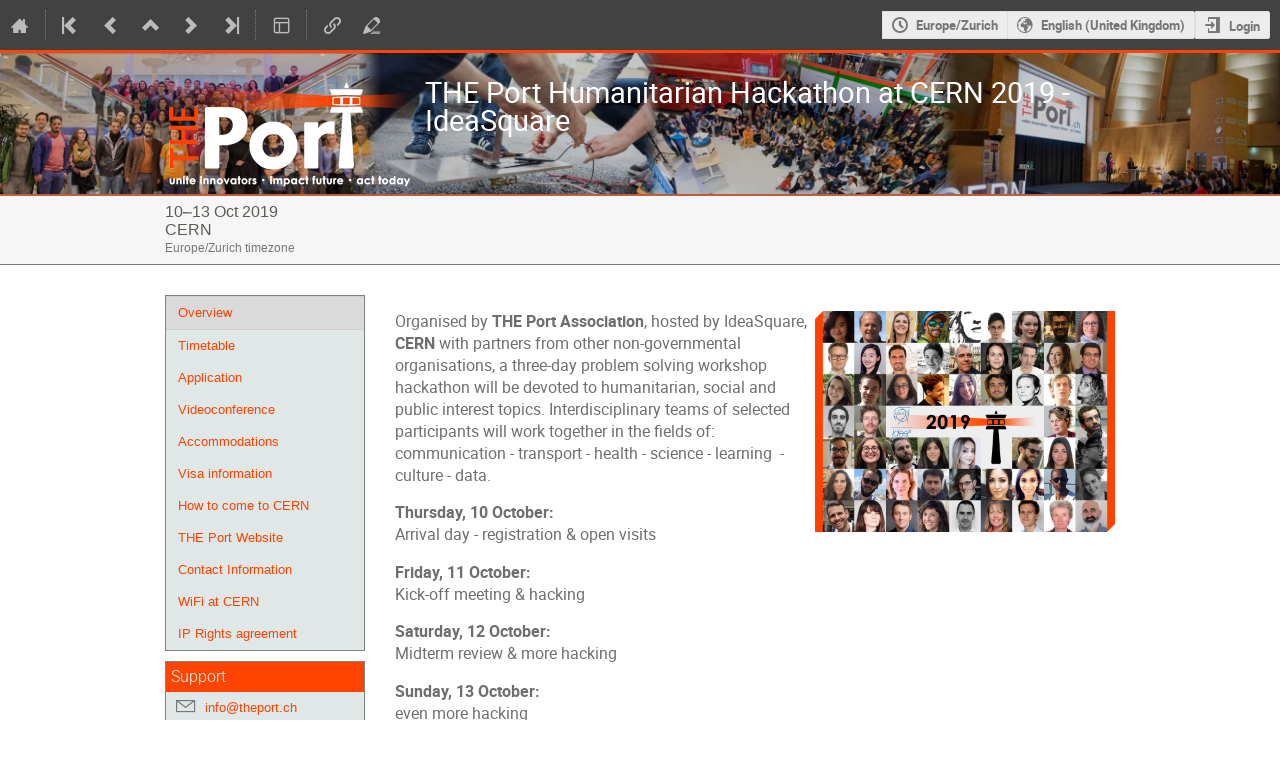

--- FILE ---
content_type: text/css; charset=utf-8
request_url: https://indico.cern.ch/event/817968/3449832678.css
body_size: 2049
content:
.confTitleBox {
    border-top: 3px solid #ff4300;
    border-bottom: 1px solid #ff4300;
    background: url(https://indico.cern.ch/event/613006/images/14231-IndicoBackground.jpg);
    background-size: cover;
}

.confSubTitleBox {
    background: #f6f6f6;
    border-bottom: 1px solid #797979;
    border-top: 1px solid #797979;
}

.confSubTitleContent {
    width: 950px;
    margin: 0 auto;
}

.conference-title-link {
    color: white;
}


    /* ------Menu------ */
    /* here is layout and style for creating default menu for conferences */


    /* Styles for all menu Items */

#outer {
    background: #dfe7e7;
    border: 1px solid #7e8383;
}

#outer li a:hover {
    background: #ff4300;
    color: white;
}

.support_box {
    background: #dfe7e7;
    border: 1px solid #7e8383;
}

.support_box > h3 {
    background: #ff4300;
}

.conf_leftMenu {
    float:left;
    width:200px;
    background:transparent none repeat scroll 0 0;
}    

    
.menuConfTitle {
    text-align:left;
    color:#0200C6;
}

.menuConfTitle a {
    color: #4e4c46;
    padding: 7px 12px;
}

.menuConfSelected a {
    padding: 7px 12px;
    color: #4e4c46;
}
        
li ul.inner li a { 
    padding: 3px 12px 3px 30px;
    background: transparent url(../../event/323846/picture/3.png) scroll no-repeat 15px center;
} /* Sub Menu Styles */


    /* Styles for the searchbox */

.confSearchBox {
    background: transparent url("../../event/323846/picture/3.png") no-repeat 0 0;
}

.confSearchBox input {
    border: none;
    background: transparent;
}

.confSearchBox .searchButton {
    color: white;
}

.confSubTitle {
    color: #5b5d53;
}

.nowHappening {
    color: #5b5d53;
}

.page_title {
    color: #ff4300;
}

a {
    color: #ff4300;
}

a:visited {
    color: #ff4300;
}

a:link, .fakeLink {
    color: #ff4300;
}


.simpleTextAnnouncement {
    background: #F5FAFF url("../../event/323846/picture/3.png") repeat-x scroll 0 -400px;
    border-top: none;
    border-bottom: 1px solid #CCC;
    color: #0f283d;
}

div.event-header {
    background: url(https://indico.cern.ch/event/613006/images/14231-IndicoBackground.jpg);
    background-size: cover;
}